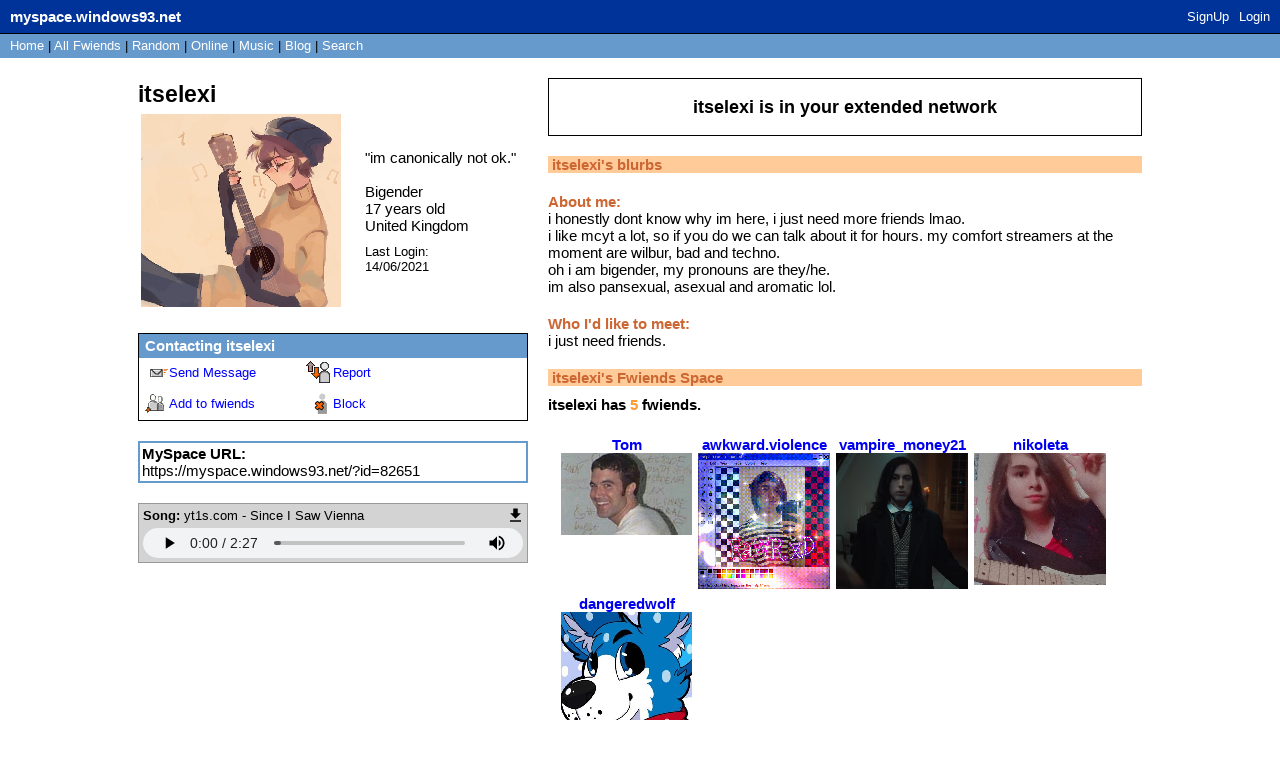

--- FILE ---
content_type: text/html; charset=UTF-8
request_url: https://myspace.windows93.net/?id=82651
body_size: 3351
content:
<!--
  __  __        _____                   __          ___           _                   ___ ____              _   
 |  \/  |      / ____|                  \ \        / (_)         | |                 / _ \___ \            | |  
 | \  / |_   _| (___  _ __   __ _  ___ __\ \  /\  / / _ _ __   __| | _____      ____| (_) |__) | _ __   ___| |_ 
 | |\/| | | | |\___ \| '_ \ / _` |/ __/ _ \ \/  \/ / | | '_ \ / _` |/ _ \ \ /\ / / __\__, |__ < | '_ \ / _ \ __|
 | |  | | |_| |____) | |_) | (_| | (_|  __/\  /\  /  | | | | | (_| | (_) \ V  V /\__ \ / /___) || | | |  __/ |_ 
 |_|  |_|\__, |_____/| .__/ \__,_|\___\___(_)/  \/   |_|_| |_|\__,_|\___/ \_/\_/ |___//_/|____(_)_| |_|\___|\__|
          __/ |      | |                                                                                        
         |___/       |_|  

 A place for fwiends! 
-->
<!DOCTYPE html>
<html lang="en">
<head>
	<meta charset="UTF-8">
	<title>MYSPACE</title>
	<meta name="description" content="A PLACE FOR FWIENDS" />
	<link rel="icon" type="image/png" href="favicon.png" />
	<meta property="og:og:title" content="MYSPACE"/>
	<meta property="og:determiner" content="MY"/>
	<meta property="og:type" content="website"/>
	<meta property="og:description" content="A PLACE FOR FWIENDS"/>
	<meta property="og:image" content="https://myspace.windows93.net/u/1/avatar.jpg">
	<meta property="og:url" content="https://myspace.windows93.net/?id=82651">
	<meta property="og:site_name" content="MYSPACE.WINDOWS93.NET"/>
	<meta name="viewport" content="width=device-width, initial-scale=1.0, maximum-scale=1.0, user-scalable=no">	
	<link rel="stylesheet" href="style.css">
	<script type="text/javascript" src="jquery.js"></script>
</head>
<body>
	<div id="container">	<script>
		function timeConverter(t) {     
		    //var a = new Date(t * 1000);
		    var a = new Date(parseInt(t));
		    var today = new Date();
		    var yesterday = new Date(Date.now() - 86400000);
		    var months = ['Jan', 'Feb', 'Mar', 'Apr', 'May', 'Jun', 'Jul', 'Aug', 'Sep', 'Oct', 'Nov', 'Dec'];
		    var year = a.getFullYear();
		    var month = months[a.getMonth()];
		    var date = a.getDate();
		    var hour = a.getHours();
		    if (hour<10) {hour='0'+hour};
		    var min = a.getMinutes();
		    if (min<10) {min='0'+min};
		    if (a.setHours(0,0,0,0) == today.setHours(0,0,0,0))
		        return 'Today, ' + hour + ':' + min;
		    else if (a.setHours(0,0,0,0) == yesterday.setHours(0,0,0,0))
		        return 'Yesterday, ' + hour + ':' + min;
		    else if (year == today.getFullYear())
		        return date + ' ' + month + ', ' + hour + ':' + min;
		    else
		        return date + ' ' + month + ' ' + year + ', ' + hour + ':' + min;
		}
		function addStyleString(str) {
		    var node = document.createElement('style');
		    node.innerHTML = str;
		    document.body.appendChild(node);
		}	
	</script>
		<style></style>
	<style>
		#header{all: unset;font-family: Arial;font-size: 15px;background: #003399;color: #fff;position: fixed;width: calc( 100% - 15px );height: 22px;padding: 5px;left: 0px;top: 0px;margin-bottom: 40px;border-bottom: 1px solid black;padding-left: 10px;padding-top: 6px;overflow: hidden;z-index: 300;}
		#hSub { all: unset; font-family: Arial;font-size: 15px;background: #6699cc;font-size: small;margin: 0px;padding: 5px; padding-top: 5px; padding-left: 5px;padding-left: 10px;padding-top: 4px;position: fixed;left: 0;top: 34px;width: calc(100% - 15px );color: #000;height: 15px;z-index: 300;}
		@media only screen and (max-width:768px){#header{height:51px}#hSub{top:63px}#hUp{float:left;left:0;font-size:small;position:fixed;top:35px}.sep{display:none}.topLeft{margin-top:30px}}
	</style>
	<div id="header">
	<a class="logo" href="/?id=1" style=""><b><span style="padding-top: 2px; position: absolute;">myspace.windows93.net</span></b></a>
	<span id="hUp" style="float:right;margin-right: 5px;margin-top: 3px;font-size: small;"><a href="signup.php">SignUp</a><a href="login.php">Login</a></span>	</div>
	<div id="hSub">
		<a href="/?id=1">Home</a>  | <a href="/list.php">All <span class="sep">Fwiends</span></a> | <a href="/random.php">Rand<span class="sep">om</span></a> | <a href="/online.php">Online</a> | <a href="/music.php">Music</a>   <span class="sep">| <a href="/blog.php">Blog</a> </span> | <a href="/search.php">Search</a>
	</div>	<div class="topLeft">
		<div><h2 class="uName" id="name">itselexi</h2></div>
		<table class="short">
			<tr>	
				<td>
					<img src="u/82651/avatar.jpg?v=1769137141" class="avatar" id="avatar">	
						
				</td>
				<td class="shortRight">
					<div>"<span id="credo">im canonically not ok.</span>"</div><br>
					<div id="gender">Bigender</div>
					<div><span id="age">17</span> years old</div>
					<div id="country">United Kingdom</div>
					<div id="online" style="display:none;margin-top:10px;"><img src="/img/online.gif"></div>
					<div style="font-size:small;margin-top:10px;">Last Login:<br><span id="lastLogin">1623666673000</span></div>
				</td>
			</tr>
		</table>
		<div class="boxInfo box">
			<div class="boxHead"><b>Contacting <span class="uName">itselexi</span></b></div>
			<a href="send.php?id=82651"><div class="boxButton" id="sMsg">Send Message</div></a>
			<a href="report.php?id=82651"><div class="boxButton" id="report">Report</div></a>
			<a href="invitation.php?id=82651"><div class="boxButton" id="add">Add to fwiends</div></a>
			<a href="blokc.php?id=82651"><div class="boxButton" id="block">Block</div></a>
		</div>
		<div class="url box">
			<div><b>MySpace URL:</b></div>
			<div><a style='color:#000;text-decoration:none;' href='https://myspace.windows93.net/?id=82651'>https://myspace.windows93.net/?id=82651</a></div>
		</div>
		<div class="player box"><div class="songName"><b>Song:</b> <span class="songTitle">yt1s.com - Since I Saw Vienna
</span><a href="https://myspace.windows93.net/u/82651/audio.mp3?v=1769137141" download="yt1s.com - Since I Saw Vienna.mp3"><img style="height: 15px; float: right; padding-right: 2px;" src="https://myspace.windows93.net/img/download.svg"></a></div><audio controls autoplay src="u/82651/audio.mp3?v=1769137141" controlsList="nodownload"></audio></div>	
	</div>
	<div class="topRight">
		<div class="extended box"><h3><span class="uName">itselexi</span> is in your extended network</h3></div>
				<div class="box blurbs">
					<div class="rightHead"><b><span class="uName">itselexi</span>'s blurbs</b></div>
			<h4>About me:</h4>
			<div id="about"><p>i honestly dont know why im here, i just need more friends lmao.<br />
i like mcyt a lot, so if you do we can talk about it for hours. my comfort streamers at the moment are wilbur, bad and techno.<br />
oh i am bigender, my pronouns are they/he.<br />
im also pansexual, asexual and aromatic lol.</p></div>
			<h4>Who I'd like to meet:</h4>
			<div id="who">
				<p>i just need friends.</p>			</div>	
		</div>
		<div class="box fwiends">
			<div class="rightHead"><b><span class="uName">itselexi</span>'s Fwiends Space</b></div>
			<div class="fwiendCounter"><b><span class="uName">itselexi</span> has <span class="fwiendCount">5</span> fwiends.</b></div>	
			<div id="top">
			<a href="https://myspace.windows93.net/?id=1"><div class="fwiendFace"><b>Tom</b><img src="u/1/avatar.jpg"></div></a><a href="https://myspace.windows93.net/?id=15248"><div class="fwiendFace"><b>awkward.violence</b><img src="u/15248/avatar.jpg"></div></a><a href="https://myspace.windows93.net/?id=77519"><div class="fwiendFace"><b>vampire_money21</b><img src="u/77519/avatar.jpg"></div></a><a href="https://myspace.windows93.net/?id=82657"><div class="fwiendFace"><b>nikoleta</b><img src="u/82657/avatar.jpg"></div></a><a href="https://myspace.windows93.net/?id=77717"><div class="fwiendFace"><b>dangeredwolf</b><img src="u/77717/avatar.jpg"></div></a>			</div>
			<div id="viewFriends"><b>View <a href="all.php?id=82651">All</a> <span class="uName">itselexi</span>'s Fwiends</b></div>
		</div>
		<div class="box comments">		
			<div style='margin-bottom:20px;'>Please <a href='login.php'>login</a> to leave a comment. </div><div class="boxHead"><b>Comments</b></div>	
			<table id="userWall">
				<tr><td class="tableLeft"><a href="https://myspace.windows93.net/?id=1"><div><b>Tom</b></div><img src="https://myspace.windows93.net/u/1/avatar.jpg"></a></td><td class="tableRight"><div><b class="date">1622359767000 </b></div><div><p>Thanks 4 the add!</p></div></td></tr>			</table>
			<div style="font-size:small;text-align:right;">(1/100)</div>		</div>
	</div>
	<div id="imgPreview"><img src=""></div>
	<div id="footer" class="box">
<div>
	<p>
		<a href="about.php">About</a> <a href="help.php">Help</a> 
		<a href="login.php">Login</a>		<br>&copy; 1993-2026 <a style="text-decoration:none;" href="http://windows93.net">Windows93.net</a>
	</p>
</div>	
</div>	<script>
		$( ".date" ).each(function( index ) {
			var time =  timeConverter($( this ).text())
		 	$( this ).text(time)
		});
		var time = Date.now()-parseInt($('#lastLogin').text())
		if(time<900000||82651==1){
			$('#online').show()
		}
		var time = new Date( parseInt($('#lastLogin').text()) )
		var d = time.getDate();if (d<10) {d="0"+d};		
		var m = time.getMonth()+1;if (m<10) {m="0"+m};
		var y = time.getFullYear();
		$('#lastLogin').text(	d+'/'+m+'/'+y	);
	</script>
	<script type="text/javascript" src="index.js"></script>
	</div>
</body>
</html>